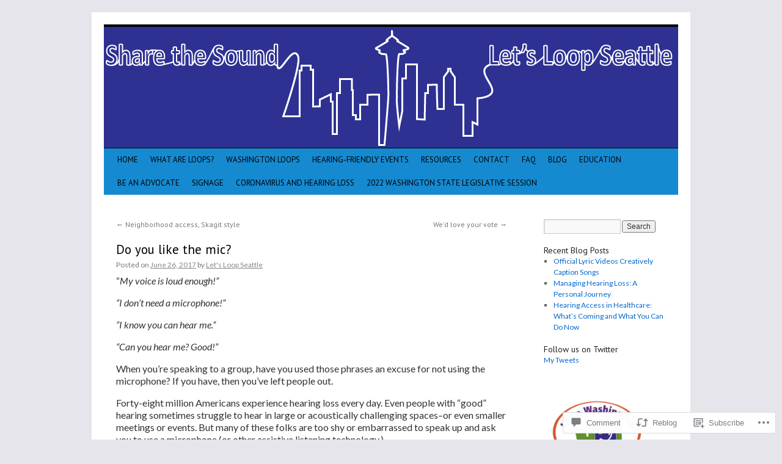

--- FILE ---
content_type: text/css;charset=utf-8
request_url: https://s0.wp.com/?custom-css=1&csblog=23qQO&cscache=6&csrev=40
body_size: 71
content:
p{line-height:125%}p.small{line-height:100%}p.big{line-height:150%}p{margin-top:-8px}p.center{text-align:center;font-weight:700;line-height:12pt;letter-spacing:-.8px}p.bunch{text-align:left;font-weight:400;font-size:9pt;letter-spacing:-.5px;line-height:11pt;margin-top:-22px}div.img{margin:0;padding:1px;height:auto;width:auto;float:left;text-align:center}div.desc{text-align:left;font-weight:400;font-size:9pt;letter-spacing:-.5px;line-height:11pt;width:98px;margin:3px}.wp-caption-larger{font-size:1em;font-weight:italic;line-height:1.1em;padding:0 1em .1em;text-align:center;margin:0}